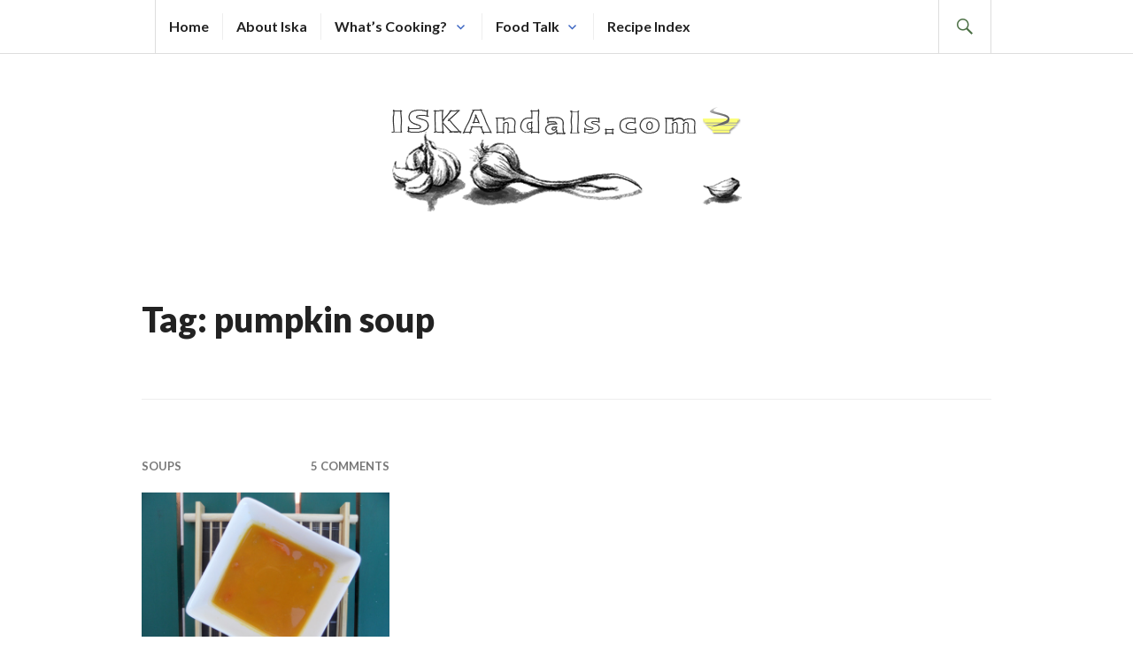

--- FILE ---
content_type: text/html; charset=UTF-8
request_url: http://www.iskandals.com/eats/?tag=pumpkin-soup
body_size: 5055
content:
<!DOCTYPE html>
<html lang="en-US">
<head>
<meta charset="UTF-8">
<meta name="viewport" content="width=device-width, initial-scale=1">
<link rel="profile" href="http://gmpg.org/xfn/11">
<link rel="pingback" href="http://www.iskandals.com/eats/xmlrpc.php">

<link rel="alternate" type="application/rss+xml" title="ISKAndals.com &raquo; Feed" href="http://www.iskandals.com/eats/?feed=rss2" />
<link rel="alternate" type="application/rss+xml" title="ISKAndals.com &raquo; Comments Feed" href="http://www.iskandals.com/eats/?feed=comments-rss2" />
<link rel="alternate" type="application/rss+xml" title="ISKAndals.com &raquo; pumpkin soup Tag Feed" href="http://www.iskandals.com/eats/?feed=rss2&#038;tag=pumpkin-soup" />
<link rel='stylesheet' id='recipe-template-css'  href='http://www.iskandals.com/eats/wp-content/plugins/getmecooking-recipe-template/css/recipe-template.css?ver=1.31' type='text/css' media='all' />
<link rel='stylesheet' id='genericons-css'  href='http://www.iskandals.com/eats/wp-content/themes/gazette/genericons/genericons.css?ver=3.3' type='text/css' media='all' />
<link rel='stylesheet' id='gazette-lora-css'  href='https://fonts.googleapis.com/css?family=Lora%3A400%2C700%2C400italic%2C700italic&#038;subset=latin%2Clatin-ext&#038;ver=4.0.38' type='text/css' media='all' />
<link rel='stylesheet' id='gazette-lato-inconsolata-css'  href='https://fonts.googleapis.com/css?family=Lato%3A400%2C700%2C900%2C400italic%2C700italic%2C900italic%7CInconsolata%3A400%2C700&#038;subset=latin%2Clatin-ext&#038;ver=4.0.38' type='text/css' media='all' />
<link rel='stylesheet' id='gazette-style-css'  href='http://www.iskandals.com/eats/wp-content/themes/gazette/style.css?ver=4.0.38' type='text/css' media='all' />
<link rel='stylesheet' id='easyrecipestyle-reset-css'  href='http://www.iskandals.com/eats/wp-content/plugins/easyrecipe/css/easyrecipe-style-reset-min.css?ver=3.3.3077' type='text/css' media='all' />
<link rel='stylesheet' id='easyrecipebuttonUI-css'  href='http://www.iskandals.com/eats/wp-content/plugins/easyrecipe/ui/easyrecipe-buttonUI.css?ver=3.3.3077' type='text/css' media='all' />
<link rel='stylesheet' id='easyrecipestyle-css'  href='http://www.iskandals.com/eats/wp-content/plugins/easyrecipe/styles/style001/style.css?ver=3.3.3077.1.0' type='text/css' media='all' />
<link rel='stylesheet' id='commentluv_style-css'  href='http://www.iskandals.com/eats/wp-content/plugins/commentluv/css/commentluv.css?ver=4.0.38' type='text/css' media='all' />
<script type='text/javascript' src='http://www.iskandals.com/eats/wp-includes/js/jquery/jquery.js?ver=1.11.1'></script>
<script type='text/javascript' src='http://www.iskandals.com/eats/wp-includes/js/jquery/jquery-migrate.min.js?ver=1.2.1'></script>
<script type='text/javascript'>
/* <![CDATA[ */
var cl_settings = {"name":"author","url":"url","comment":"comment","email":"email","infopanel":null,"default_on":"on","default_on_admin":null,"cl_version":"2.94.1","images":"http:\/\/www.iskandals.com\/eats\/wp-content\/plugins\/commentluv\/images\/","api_url":"http:\/\/www.iskandals.com\/eats\/wp-admin\/admin-ajax.php","_fetch":"03f2538d3a","_info":"1093848989","infoback":"","infotext":"","template_insert":"","logged_in":"","refer":"http:\/\/www.iskandals.com\/eats\/?p=8322","no_url_message":"Please enter a URL and then click the CommentLuv checkbox if you want to add your last blog post","no_http_message":"Please use http:\/\/ in front of your url","no_url_logged_in_message":"You need to visit your profile in the dashboard and update your details with your site URL","no_info_message":"No info was available or an error occured"};
/* ]]> */
</script>
<script type='text/javascript' src='http://www.iskandals.com/eats/wp-content/plugins/commentluv/js/commentluv.js?ver=2.94.1'></script>
<script type='text/javascript' src='http://www.iskandals.com/eats/wp-includes/js/jquery/ui/jquery.ui.core.min.js?ver=1.10.4'></script>
<script type='text/javascript' src='http://www.iskandals.com/eats/wp-includes/js/jquery/ui/jquery.ui.widget.min.js?ver=1.10.4'></script>
<script type='text/javascript' src='http://www.iskandals.com/eats/wp-includes/js/jquery/ui/jquery.ui.button.min.js?ver=1.10.4'></script>
<script type='text/javascript' src='http://www.iskandals.com/eats/wp-content/plugins/easyrecipe/js/easyrecipe-min.js?ver=3.3.3077'></script>
<link rel="EditURI" type="application/rsd+xml" title="RSD" href="http://www.iskandals.com/eats/xmlrpc.php?rsd" />
<link rel="wlwmanifest" type="application/wlwmanifest+xml" href="http://www.iskandals.com/eats/wp-includes/wlwmanifest.xml" /> 
<meta name="generator" content="WordPress 4.0.38" />
<style type="text/css">	.ssba {
									
									
									
									
								}
								.ssba img
								{
									width: 35px !important;
									padding: px;
									border:  0;
									box-shadow: none !important;
									display: inline !important;
									vertical-align: middle;
								}
								.ssba, .ssba a
								{
									text-decoration:none;
									border:0;
									background: none;
									
									
									
									font-weight: bold;
								}</style><style id="sexy-author-bio-css" type="text/css" media="screen">
					  #sexy-author-bio { background: #ffffff; border-style: none; border-color: #7a721f; color: #7c7c7c; border-top-width: 20px; border-right-width: 0px; border-bottom-width: 20px; border-left-width: 0px; }
					  #sab-author { font-family: 'Open Sans', sans-serif;font-weight: 600;font-size: 48px;line-height: 48px;}
					  #sab-gravatar { width: 100px;}#sab-gravatar a { color: #cc904d;}
					  #sab-author a { 
					    margin-right:10px;text-decoration: none;text-transform: uppercase;color: #cc904d;}#sab-byline { color: #74912d;font-family: 'Open Sans', sans-serif;font-weight: 700;font-size: 15px;line-height: 21px;text-decoration: underline;text-transform: uppercase;}
					  #sab-description { font-family: 'Open Sans', sans-serif;font-weight: 400;font-size: 12px;line-height: 17px;}
					  [id^=sig-] { height: 48px;width: 48px;margin-left: 2px;}
					  
					  @media (min-width: 1200px) {
					  
					  }
					  @media (min-width: 1019px) and (max-width: 1199px) {
					  
					  }
					  @media (min-width: 768px) and (max-width: 1018px) {
					  
					  }
					  @media (max-width: 767px) {
					  [id^=sig-] { margin-left: 0;margin-right: 2px;}
					  #sab-gravatar{display:none!important;}
					  }
					  </style>		<title>pumpkin soup | ISKAndals.com</title>
			<style type="text/css">.recentcomments a{display:inline !important;padding:0 !important;margin:0 !important;}</style>
	<style type="text/css">
			.site-title,
		.site-description {
			position: absolute;
			clip: rect(1px, 1px, 1px, 1px);
		}
		</style>
	<style type="text/css">
html body .ingredients { list-style-type: none!important; }
html body .instructions { list-style-type: none!important; }
</style>
</head>

<body class="archive tag tag-pumpkin-soup tag-713 group-blog has-header-image no-footer-widget">
<div id="fb-root"></div>
<script>(function(d, s, id) {
  var js, fjs = d.getElementsByTagName(s)[0];
  if (d.getElementById(id)) return;
  js = d.createElement(s); js.id = id;
  js.src = "//connect.facebook.net/en_US/sdk.js#xfbml=1&version=v2.4";
  fjs.parentNode.insertBefore(js, fjs);
}(document, 'script', 'facebook-jssdk'));</script>
<div id="page" class="hfeed site">
	<a class="skip-link screen-reader-text" href="#content">Skip to content</a>

	<header id="masthead" class="site-header" role="banner">
		<div class="site-header-inner">
			<div class="site-branding">
								<h1 class="site-title"><a href="http://www.iskandals.com/eats/" rel="home">ISKAndals.com</a></h1>
				<h2 class="site-description">ISKA&#039;s edible experiments</h2>
			</div><!-- .site-branding -->

							<nav id="site-navigation" class="main-navigation" role="navigation">
					<button class="menu-toggle" aria-controls="primary-menu" aria-expanded="false"><span class="screen-reader-text">Primary Menu</span></button>
					<div class="menu-top-menu-container"><ul id="primary-menu" class="menu"><li id="menu-item-5330" class="menu-item menu-item-type-custom menu-item-object-custom menu-item-home menu-item-5330"><a href="http://www.iskandals.com/eats/">Home</a></li>
<li id="menu-item-5331" class="menu-item menu-item-type-post_type menu-item-object-page menu-item-5331"><a href="http://www.iskandals.com/eats/?page_id=247">About Iska</a></li>
<li id="menu-item-5332" class="menu-item menu-item-type-custom menu-item-object-custom menu-item-home menu-item-has-children menu-item-5332"><a href="http://www.iskandals.com/eats">What&#8217;s Cooking?</a>
<ul class="sub-menu">
	<li id="menu-item-5309" class="menu-item menu-item-type-taxonomy menu-item-object-category menu-item-5309"><a href="http://www.iskandals.com/eats/?cat=45">Appetizers</a></li>
	<li id="menu-item-5310" class="menu-item menu-item-type-taxonomy menu-item-object-category menu-item-has-children menu-item-5310"><a href="http://www.iskandals.com/eats/?cat=393">Main Meals</a>
	<ul class="sub-menu">
		<li id="menu-item-5311" class="menu-item menu-item-type-taxonomy menu-item-object-category menu-item-5311"><a href="http://www.iskandals.com/eats/?cat=114">Beef &#038; Lamb</a></li>
		<li id="menu-item-5316" class="menu-item menu-item-type-taxonomy menu-item-object-category menu-item-5316"><a href="http://www.iskandals.com/eats/?cat=98">Pork</a></li>
		<li id="menu-item-5317" class="menu-item menu-item-type-taxonomy menu-item-object-category menu-item-5317"><a href="http://www.iskandals.com/eats/?cat=4">Poultry</a></li>
		<li id="menu-item-5312" class="menu-item menu-item-type-taxonomy menu-item-object-category menu-item-5312"><a href="http://www.iskandals.com/eats/?cat=63">Fish</a></li>
		<li id="menu-item-5319" class="menu-item menu-item-type-taxonomy menu-item-object-category menu-item-5319"><a href="http://www.iskandals.com/eats/?cat=90">Seafood</a></li>
		<li id="menu-item-6538" class="menu-item menu-item-type-taxonomy menu-item-object-category menu-item-6538"><a href="http://www.iskandals.com/eats/?cat=10">Vegetables</a></li>
		<li id="menu-item-5314" class="menu-item menu-item-type-taxonomy menu-item-object-category menu-item-5314"><a href="http://www.iskandals.com/eats/?cat=7">Noodles &#038; Pasta</a></li>
		<li id="menu-item-5318" class="menu-item menu-item-type-taxonomy menu-item-object-category menu-item-5318"><a href="http://www.iskandals.com/eats/?cat=24">Rice</a></li>
	</ul>
</li>
	<li id="menu-item-5321" class="menu-item menu-item-type-taxonomy menu-item-object-category menu-item-5321"><a href="http://www.iskandals.com/eats/?cat=406">Salads</a></li>
	<li id="menu-item-5322" class="menu-item menu-item-type-taxonomy menu-item-object-category menu-item-5322"><a href="http://www.iskandals.com/eats/?cat=181">Sauces &#038; Condiments</a></li>
	<li id="menu-item-6539" class="menu-item menu-item-type-taxonomy menu-item-object-category menu-item-6539"><a href="http://www.iskandals.com/eats/?cat=9">Snacks &#038; Breakfasts</a></li>
	<li id="menu-item-5324" class="menu-item menu-item-type-taxonomy menu-item-object-category menu-item-5324"><a href="http://www.iskandals.com/eats/?cat=62">Soups</a></li>
	<li id="menu-item-5325" class="menu-item menu-item-type-taxonomy menu-item-object-category menu-item-5325"><a href="http://www.iskandals.com/eats/?cat=17">Desserts &#038; Baking</a></li>
</ul>
</li>
<li id="menu-item-5326" class="menu-item menu-item-type-taxonomy menu-item-object-category menu-item-has-children menu-item-5326"><a href="http://www.iskandals.com/eats/?cat=12">Food Talk</a>
<ul class="sub-menu">
	<li id="menu-item-7008" class="menu-item menu-item-type-taxonomy menu-item-object-category menu-item-7008"><a href="http://www.iskandals.com/eats/?cat=632">Erwin&#8217;s Kitchen Stories</a></li>
	<li id="menu-item-5327" class="menu-item menu-item-type-taxonomy menu-item-object-category menu-item-5327"><a href="http://www.iskandals.com/eats/?cat=436">Dining Out</a></li>
	<li id="menu-item-5328" class="menu-item menu-item-type-taxonomy menu-item-object-category menu-item-5328"><a href="http://www.iskandals.com/eats/?cat=435">Food Shots</a></li>
	<li id="menu-item-5372" class="menu-item menu-item-type-taxonomy menu-item-object-category menu-item-5372"><a href="http://www.iskandals.com/eats/?cat=442">Iska&#8217;s Kitchen</a></li>
	<li id="menu-item-5329" class="menu-item menu-item-type-taxonomy menu-item-object-category menu-item-5329"><a href="http://www.iskandals.com/eats/?cat=437">Musings</a></li>
</ul>
</li>
<li id="menu-item-5877" class="menu-item menu-item-type-post_type menu-item-object-page menu-item-5877"><a href="http://www.iskandals.com/eats/?page_id=5860">Recipe Index</a></li>
</ul></div>				</nav><!-- #site-navigation -->
			
			<div id="search-header" class="search-header">
				<button class="search-toggle" aria-controls="search-form" aria-expanded="false"><span class="screen-reader-text">Search</span></button>
				<form role="search" method="get" class="search-form" action="http://www.iskandals.com/eats/">
				<label>
					<span class="screen-reader-text">Search for:</span>
					<input type="search" class="search-field" placeholder="Search &hellip;" value="" name="s" title="Search for:" />
				</label>
				<input type="submit" class="search-submit" value="Search" />
			</form>			</div><!-- #search-header -->
		</div><!-- .site-header-inner -->
	</header><!-- #masthead -->
	
					<div class="header-image">
			<div class="header-image-inner">
				<a href="http://www.iskandals.com/eats/" rel="home"><img src="http://www.iskandals.com/eats/wp-content/uploads/2015/08/garlic1.png" width="396" height="150" alt=""></a>
			</div><!-- .header-image-inner -->
		</div><!-- .header-image -->
			
	<div id="content" class="site-content">
	<div id="primary" class="content-area">
		<main id="main" class="site-main" role="main">

		
			<header class="page-header">
				<h1 class="page-title">Tag: pumpkin soup</h1>			</header><!-- .page-header -->

						
				
<article id="post-8322" class="post-8322 post type-post status-publish format-standard has-post-thumbnail hentry category-soups tag-food-trip-friday tag-kids tag-pumpkin-soup">
	<header class="entry-header">
					<div class="entry-meta">
				<span class="cat-links"><a href="http://www.iskandals.com/eats/?cat=62" rel="category">Soups</a></span><span class="comments-link"><a href="http://www.iskandals.com/eats/?p=8322#comments" title="Comment on Pumpkin Soup by Antonio and Friends">5 Comments</a></span>			</div><!-- .entry-meta -->
				
					<a class="post-thumbnail" href="http://www.iskandals.com/eats/?p=8322">
				<img width="568" height="426" src="http://www.iskandals.com/eats/wp-content/uploads/2012/11/AntonioPumpkinSoup2.jpg" class="attachment-gazette-post-thumbnail wp-post-image" alt="Pumpkin Soup" />							</a>
		
		<h1 class="entry-title"><a href="http://www.iskandals.com/eats/?p=8322" rel="bookmark">Pumpkin Soup by Antonio and Friends</a></h1>
				<div class="entry-meta">
			<span class="posted-on"><a href="http://www.iskandals.com/eats/?p=8322" rel="bookmark"><time class="entry-date published" datetime="2012-11-01T22:03:37+00:00">1 November 12</time><time class="updated" datetime="2012-11-18T16:55:28+00:00">18 November 12</time></a></span><span class="byline"> <span class="author vcard"><a class="url fn n" href="http://www.iskandals.com/eats/?author=1">Iska</a></span></span>		</div><!-- .entry-meta -->
			</header><!-- .entry-header -->

	<div class="entry-summary">
	    <p>I love the fact that the kid is having food tech at school I am always looking forward to what heâ€™s gonna bring home every Thursday afternoon.Â  Last week Antonio and 3 other boys baked pizza scone rolls.Â  He ate &hellip; <a href="http://www.iskandals.com/eats/?p=8322" class="more-link">Continue reading <span class="screen-reader-text">Pumpkin Soup by Antonio and Friends</span></a></p>
	</div><!-- .entry-summary -->
</article><!-- #post-## -->
			
			
		
		</main><!-- #main -->
	</div><!-- #primary -->


	</div><!-- #content -->

	
	<footer id="colophon" class="site-footer" role="contentinfo">
		<div class="site-footer-inner">
			
			
			<div class="site-info">
				<a href="http://wordpress.org/">Proudly powered by WordPress</a>
				<span class="genericon genericon-wordpress sep"></span>
				Theme: Gazette by <a href="https://wordpress.com/themes/" rel="designer">Automattic</a>.			</div><!-- .site-info -->
		</div><!-- .site-footer-inner -->
	</footer><!-- #colophon -->
</div><!-- #page -->

<script type='text/javascript' src='http://www.iskandals.com/eats/wp-content/plugins/getmecooking-recipe-template/js/recipe-template.js?ver=1.31'></script>
<script type='text/javascript' src='http://www.iskandals.com/eats/wp-content/plugins/simple-share-buttons-adder/js/ssba.min.js?ver=4.0.38'></script>
<script type='text/javascript' src='http://www.iskandals.com/eats/wp-content/themes/gazette/js/navigation.js?ver=20150507'></script>
<script type='text/javascript' src='http://www.iskandals.com/eats/wp-content/themes/gazette/js/featured-content.js?ver=20150507'></script>
<script type='text/javascript' src='http://www.iskandals.com/eats/wp-content/themes/gazette/js/header.js?ver=20150507'></script>
<script type='text/javascript' src='http://www.iskandals.com/eats/wp-content/themes/gazette/js/search.js?ver=20150507'></script>
<script type='text/javascript' src='http://www.iskandals.com/eats/wp-content/themes/gazette/js/posts.js?ver=20150507'></script>
<script type='text/javascript' src='http://www.iskandals.com/eats/wp-content/themes/gazette/js/skip-link-focus-fix.js?ver=20130115'></script>

</body>
</html>


--- FILE ---
content_type: text/javascript
request_url: http://www.iskandals.com/eats/wp-content/plugins/getmecooking-recipe-template/js/recipe-template.js?ver=1.31
body_size: 2417
content:
jQuery(function(){jQuery('a[id^="gmc-print-options"]').click(function(){var e=this.id.substring(18);jQuery("#gmc-print-options-box-"+e).toggle();return false});jQuery('a[id^="gmc-print-full"]').click(function(){var e=this.id.substring(15);jQuery("#gmc-print-options-box-"+e).hide();var t=jQuery("#recipe-template-css").attr("href");var n=jQuery("#gmc-print-"+e).html();var r=window.open();r.document.open();r.document.write("<!DOCTYPE html>"+"<html>"+"<head>"+'<link rel="stylesheet" id="recipe-template-css" href="'+t+'" type="text/css" media="all" />'+'<style type="text/css">body { width:800px; margin: 0 auto; } .gmc-web-hidden {display:block} .gmc-print-hidden { display: none !important }</style>'+"</head>"+n+"</html>");r.document.close();r.print();r.close();return false});jQuery('a[id^="gmc-print-main"]').click(function(){var e=this.id.substring(15);jQuery("#gmc-print-options-box-"+e).hide();var t=jQuery("#recipe-template-css").attr("href");var n=jQuery("#gmc-print-"+e).html();var r=window.open();r.document.open();r.document.write("<!DOCTYPE html>"+"<html>"+"<head>"+'<link rel="stylesheet" id="recipe-template-css"  href="'+t+'" type="text/css" media="all" />'+'<style type="text/css">body { width:800px; margin: 0 auto; } .gmc-web-hidden {display:block} .gmc-print-hidden, .gmc-step-photo { display: none !important }</style>'+"</head>"+n+"</html>");r.document.close();r.print();r.close();return false});jQuery('a[id^="gmc-print-text"]').click(function(){var e=this.id.substring(15);jQuery("#gmc-print-options-box-"+e).hide();var t=jQuery("#recipe-template-css").attr("href");var n=jQuery("#gmc-print-"+e).html();var r=window.open();r.document.open();r.document.write("<!DOCTYPE html>"+"<html>"+"<head>"+'<link rel="stylesheet" id="recipe-template-css"  href="'+t+'" type="text/css" media="all" />'+'<style type="text/css">body { width:800px; margin: 0 auto; } .gmc-web-hidden {display:block} table.gmc-recipe-summary { float: left} .gmc-print-hidden, .gmc-recipe-main-photo, .gmc-step-photo { display: none !important }</style>'+"</head>"+n+"</html>");r.document.close();r.print();r.close();return false});if(typeof gmcSlidePlay!=="undefined"){jQuery("#slides").slides({preload:true,preloadImage:"wp-content/plugins/getmecooking-recipe-template-premium/images/slides/loading.gif",play:gmcSlidePlay,paginationClass:"gmc-slider-pagination",effect:gmcSlideEffect,generatePagination:gmcSlidePaginate})}})

--- FILE ---
content_type: text/javascript
request_url: http://www.iskandals.com/eats/wp-content/plugins/easyrecipe/js/easyrecipe-min.js?ver=3.3.3077
body_size: 1424
content:
/*! EasyRecipe 3.3.3077 Copyright (c) 2015 BoxHill LLC */
window.EASYRECIPE=window.EASYRECIPE||{},EASYRECIPE.widget=EASYRECIPE.widget||jQuery.widget,EASYRECIPE.jqButton=EASYRECIPE.jqButton||jQuery.fn.button,function(t){function e(t){var e=Math.floor(5*(t.clientX-a)/95+1);e=e>5?5:e,e!==E&&(E=e,r.width(20*e+"%"))}function n(){E=u.val(),r.width(20*E+"%")}function i(){u.val(E)}function o(t){var e,n;return t.stopImmediatePropagation(),e="http://www.bigoven.com",n=document.createElement("script"),n.type="text/javascript",n.src=e+"/assets/noexpire/js/getrecipe.js?"+(new Date).getTime()/1e5,document.getElementsByTagName("head")[0].appendChild(n),!1}var a,r,u,E=0;t(function(){var E,c,s,p,d,l=null,w=null,R=EASYRECIPE;jQuery.widget!==R.widget&&(l=jQuery.widget,jQuery.widget=R.widget),t.fn.button!==R.jqButton&&(w=t.fn.button,t.fn.button=R.jqButton);try{t(".easyrecipe .ERSPrintBtn").button({icons:{primary:"ERSPrintIcon"}}),t(".easyrecipe .ERSSaveBtn").button({icons:{primary:"ERSSaveIcon"}})}catch(f){}p=t(".ERComment"),p.length>0&&(E=p.parents("form"),c=E.find(":submit"),s=c.parent(),s===E?c.before(p):s.hasClass("art-button-wrapper")?s.before(p):s.prepend(p),d=t(".ERRateBG"),a=d.offset().left,r=t(".ERRateStars"),u=t(".inpERRating"),r.width(0),d.mousemove(e),d.mouseleave(n),d.click(i)),null!==l&&(jQuery.widget=l),null!==w&&(t.fn.button=w),t(".easyrecipe .ERSSaveBtnSpan .ERSSaveBtn.bigoven").on("click",o)})}(jQuery);